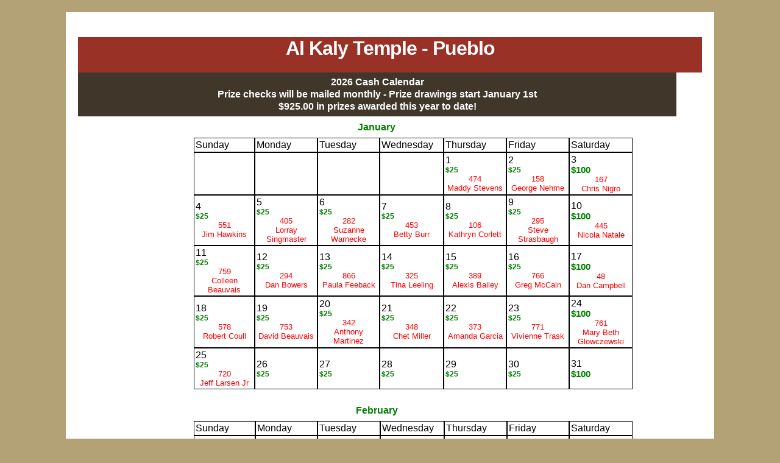

--- FILE ---
content_type: text/html; charset=utf-8
request_url: http://alkalyshrine.org/raffle_calendar/
body_size: 55529
content:


    <!DOCTYPE html
        PUBLIC "-//W3C//DTD XHTML 1.0 Transitional//EN" "http://www.w3.org/TR/xhtml1/DTD/xhtml1-transitional.dtd">
    <html xmlns="http://www.w3.org/1999/xhtml">

    <head><title>
	Al Kaly 2026 Cash Calendar
</title><link href="calendar.css" rel="stylesheet" type="text/css" /><link href="../style2.css" rel="stylesheet" type="text/css" /></head>

    <body>
        <form method="post" action="./" id="form1">
<div class="aspNetHidden">
<input type="hidden" name="__VIEWSTATE" id="__VIEWSTATE" value="/wEPDwUKLTQ1NTc4MTI4MmRkgNODlEKEkExavvyNAlZk82uwYWx6jqftU2+YIhur078=" />
</div>

<div class="aspNetHidden">

	<input type="hidden" name="__VIEWSTATEGENERATOR" id="__VIEWSTATEGENERATOR" value="B311BBEB" />
</div>
            <div id="container" class="clearfix">
                <div id="header_top">
                    <h1>
                        <a title="" href="http://alkalyshrine.org">Al Kaly Temple - Pueblo</a>
                    </h1>
                </div>
                <div
                    style="color: #ffffff; width: 970px; background: #40362a; font-weight: bold; padding: 6px; line-height: 20px;">
                    <div id="calendarHeader">2026 Cash Calendar</div>
                    <div>
                        Prize checks will be mailed monthly - Prize drawings start January 1st</div>
                    <div id="thanks">$925.00 in prizes awarded this year to date!</div>
                </div>
                <div style="padding: 5px; width: 970px; background-color: White;">
                    <div id="cal">
                    
<table cellpadding="4" cellspacing="0" align="center">
    <tr>
        <th id="ctl04_monthName">
        <span>January</span></th>

    </tr>
    <tr>
        <td valign="top" align="center">
            <table cellpadding="2" cellspacing="0" border="0" class="cal">
                <tr>
                    <td>
                        Sunday
                    </td>
                    <td>
                        Monday
                    </td>
                    <td>
                        Tuesday
                    </td>
                    <td>
                        Wednesday
                    </td>
                    <td>
                        Thursday
                    </td>
                    <td>
                        Friday
                    </td>
                    <td>
                        Saturday
                    </td>
                </tr>
                <tr>
                    <td>
                        &nbsp;
                    </td>
                    <td>
                        &nbsp;
                    </td>
                    <td>
                        &nbsp;
                    </td>
                    <td>
                        &nbsp;
                    </td>
                    <td id="ctl04_day1"><div>1</div><div class='pr'>$25</div><div class='win'>474</div><div class='win'>Maddy Stevens</div></td>

                    <td id="ctl04_day2"><div>2</div><div class='pr'>$25</div><div class='win'>158</div><div class='win'>George Nehme</div></td>

                    <td id="ctl04_day3"><div>3</div><div class='pr_big'>$100</div><div class='win'>167</div><div class='win'>Chris Nigro</div></td>

                </tr>
                <tr>
                    <td id="ctl04_day4"><div>4</div><div class='pr'>$25</div><div class='win'>551</div><div class='win'>Jim Hawkins</div></td>

                    <td id="ctl04_day5"><div>5</div><div class='pr'>$25</div><div class='win'>405</div><div class='win'>Lorray Singmaster</div></td>

                    <td id="ctl04_day6"><div>6</div><div class='pr'>$25</div><div class='win'>282</div><div class='win'>Suzanne Warnecke</div></td>

                    <td id="ctl04_day7"><div>7</div><div class='pr'>$25</div><div class='win'>453</div><div class='win'>Betty Burr</div></td>

                    <td id="ctl04_day8"><div>8</div><div class='pr'>$25</div><div class='win'>106</div><div class='win'>Kathryn Corlett</div></td>

                    <td id="ctl04_day9"><div>9</div><div class='pr'>$25</div><div class='win'>295</div><div class='win'>Steve Strasbaugh</div></td>

                    <td id="ctl04_day10"><div>10</div><div class='pr_big'>$100</div><div class='win'>445</div><div class='win'>Nicola Natale</div></td>

                </tr>
                <tr>
                    <td id="ctl04_day11"><div>11</div><div class='pr'>$25</div><div class='win'>759</div><div class='win'>Colleen Beauvais</div></td>

                    <td id="ctl04_day12"><div>12</div><div class='pr'>$25</div><div class='win'>294</div><div class='win'>Dan Bowers</div></td>

                    <td id="ctl04_day13"><div>13</div><div class='pr'>$25</div><div class='win'>866</div><div class='win'>Paula Feeback</div></td>

                    <td id="ctl04_day14"><div>14</div><div class='pr'>$25</div><div class='win'>325</div><div class='win'>Tina Leeling</div></td>

                    <td id="ctl04_day15"><div>15</div><div class='pr'>$25</div><div class='win'>389</div><div class='win'>Alexis Bailey</div></td>

                    <td id="ctl04_day16"><div>16</div><div class='pr'>$25</div><div class='win'>766</div><div class='win'>Greg McCain</div></td>

                    <td id="ctl04_day17"><div>17</div><div class='pr_big'>$100</div><div class='win'>48</div><div class='win'>Dan Campbell</div></td>

                </tr>
                <tr>
                    <td id="ctl04_day18"><div>18</div><div class='pr'>$25</div><div class='win'>578</div><div class='win'>Robert Coull</div></td>

                    <td id="ctl04_day19"><div>19</div><div class='pr'>$25</div><div class='win'>753</div><div class='win'>David Beauvais</div></td>

                    <td id="ctl04_day20"><div>20</div><div class='pr'>$25</div><div class='win'>342</div><div class='win'>Anthony Martinez</div></td>

                    <td id="ctl04_day21"><div>21</div><div class='pr'>$25</div><div class='win'>348</div><div class='win'>Chet Miller</div></td>

                    <td id="ctl04_day22"><div>22</div><div class='pr'>$25</div><div class='win'>373</div><div class='win'>Amanda Garcia</div></td>

                    <td id="ctl04_day23"><div>23</div><div class='pr'>$25</div><div class='win'>771</div><div class='win'>Vivienne Trask</div></td>

                    <td id="ctl04_day24"><div>24</div><div class='pr_big'>$100</div><div class='win'>761</div><div class='win'>Mary Beth Glowczewski</div></td>

                </tr>
                <tr>
                    <td id="ctl04_day25"><div>25</div><div class='pr'>$25</div><div class='win'>720</div><div class='win'>Jeff Larsen Jr</div></td>

                    <td id="ctl04_day26"><div>26</div><div class='pr'>$25</div></td>

                    <td id="ctl04_day27"><div>27</div><div class='pr'>$25</div></td>

                    <td id="ctl04_day28"><div>28</div><div class='pr'>$25</div></td>

                    <td id="ctl04_day29"><div>29</div><div class='pr'>$25</div></td>

                    <td id="ctl04_day30"><div>30</div><div class='pr'>$25</div></td>

                    <td id="ctl04_day31"><div>31</div><div class='pr_big'>$100</div></td>

                </tr>
            </table>
        </td>
    </tr>
</table>
<br />

<table cellpadding="4" cellspacing="0" align="center">
    <tr>
        <th id="ctl05_monthName">
        <span>February</span></th>

    </tr>
    <tr>
        <td valign="top" align="center">
            <table cellpadding="2" cellspacing="0" border="0" class="cal">
                <tr>
                    <td>
                        Sunday
                    </td>
                    <td>
                        Monday
                    </td>
                    <td>
                        Tuesday
                    </td>
                    <td>
                        Wednesday
                    </td>
                    <td>
                        Thursday
                    </td>
                    <td>
                        Friday
                    </td>
                    <td>
                        Saturday
                    </td>
                </tr>
                <tr>
                    <td id="ctl05_day1"><div>1</div><div class='pr'>$25</div></td>

                    <td id="ctl05_day2"><div>2</div><div class='pr'>$25</div></td>

                    <td id="ctl05_day3"><div>3</div><div class='pr'>$25</div></td>

                    <td id="ctl05_day4"><div>4</div><div class='pr'>$25</div></td>

                    <td id="ctl05_day5"><div>5</div><div class='pr'>$25</div></td>

                    <td id="ctl05_day6"><div>6</div><div class='pr'>$25</div></td>

                    <td id="ctl05_day7"><div>7</div><div class='pr_big'>$100</div></td>

                </tr>
                <tr>
                    <td id="ctl05_day8"><div>8</div><div class='pr'>$25</div></td>

                    <td id="ctl05_day9"><div>9</div><div class='pr'>$25</div></td>

                    <td id="ctl05_day10"><div>10</div><div class='pr'>$25</div></td>

                    <td id="ctl05_day11"><div>11</div><div class='pr'>$25</div></td>

                    <td id="ctl05_day12"><div>12</div><div class='pr'>$25</div></td>

                    <td id="ctl05_day13"><div>13</div><div class='pr'>$25</div></td>

                    <td id="ctl05_day14"><div>14</div><div class='pr_big'>$100</div></td>

                </tr>
                <tr>
                    <td id="ctl05_day15"><div>15</div><div class='pr'>$25</div></td>

                    <td id="ctl05_day16"><div>16</div><div class='pr'>$25</div></td>

                    <td id="ctl05_day17"><div>17</div><div class='pr'>$25</div></td>

                    <td id="ctl05_day18"><div>18</div><div class='pr'>$25</div></td>

                    <td id="ctl05_day19"><div>19</div><div class='pr'>$25</div></td>

                    <td id="ctl05_day20"><div>20</div><div class='pr'>$25</div></td>

                    <td id="ctl05_day21"><div>21</div><div class='pr_big'>$100</div></td>

                </tr>
                <tr>
                    <td id="ctl05_day22"><div>22</div><div class='pr'>$25</div></td>

                    <td id="ctl05_day23"><div>23</div><div class='pr'>$25</div></td>

                    <td id="ctl05_day24"><div>24</div><div class='pr'>$25</div></td>

                    <td id="ctl05_day25"><div>25</div><div class='pr'>$25</div></td>

                    <td id="ctl05_day26"><div>26</div><div class='pr'>$25</div></td>

                    <td id="ctl05_day27"><div>27</div><div class='pr'>$25</div></td>

                    <td id="ctl05_day28"><div>28</div><div class='pr_big'>$100</div></td>

                </tr>
                <tr>
                    <td id="ctl05_day29"></td>

                    <td id="ctl05_day30"></td>

                    <td id="ctl05_day31"></td>

                    <td>
                        &nbsp;
                    </td>
                    <td>
                        &nbsp;
                    </td>
                    <td>
                        &nbsp;
                    </td>
                    <td>
                        &nbsp;
                    </td>
                </tr>
            </table>
        </td>
    </tr>
</table>
<br />

<table cellpadding="4" cellspacing="0" align="center">
    <tr>
        <th id="ctl06_monthName">
        <span>March</span></th>

    </tr>
    <tr>
        <td valign="top" align="center">
            <table cellpadding="2" cellspacing="0" border="0" class="cal">
                <tr>
                    <td>
                        Sunday
                    </td>
                    <td>
                        Monday
                    </td>
                    <td>
                        Tuesday
                    </td>
                    <td>
                        Wednesday
                    </td>
                    <td>
                        Thursday
                    </td>
                    <td>
                        Friday
                    </td>
                    <td>
                        Saturday
                    </td>
                </tr>
                <tr>
                    <td id="ctl06_day1"><div>1</div><div class='pr'>$25</div></td>

                    <td id="ctl06_day2"><div>2</div><div class='pr'>$25</div></td>

                    <td id="ctl06_day3"><div>3</div><div class='pr'>$25</div></td>

                    <td id="ctl06_day4"><div>4</div><div class='pr'>$25</div></td>

                    <td id="ctl06_day5"><div>5</div><div class='pr'>$25</div></td>

                    <td id="ctl06_day6"><div>6</div><div class='pr'>$25</div></td>

                    <td id="ctl06_day7"><div>7</div><div class='pr_big'>$100</div></td>

                </tr>
                <tr>
                    <td id="ctl06_day8"><div>8</div><div class='pr'>$25</div></td>

                    <td id="ctl06_day9"><div>9</div><div class='pr'>$25</div></td>

                    <td id="ctl06_day10"><div>10</div><div class='pr'>$25</div></td>

                    <td id="ctl06_day11"><div>11</div><div class='pr'>$25</div></td>

                    <td id="ctl06_day12"><div>12</div><div class='pr'>$25</div></td>

                    <td id="ctl06_day13"><div>13</div><div class='pr'>$25</div></td>

                    <td id="ctl06_day14"><div>14</div><div class='pr_big'>$100</div></td>

                </tr>
                <tr>
                    <td id="ctl06_day15"><div>15</div><div class='pr'>$25</div></td>

                    <td id="ctl06_day16"><div>16</div><div class='pr'>$25</div></td>

                    <td id="ctl06_day17"><div>17</div><div class='pr'>$25</div></td>

                    <td id="ctl06_day18"><div>18</div><div class='pr'>$25</div></td>

                    <td id="ctl06_day19"><div>19</div><div class='pr'>$25</div></td>

                    <td id="ctl06_day20"><div>20</div><div class='pr'>$25</div></td>

                    <td id="ctl06_day21"><div>21</div><div class='pr_big'>$100</div></td>

                </tr>
                <tr>
                    <td id="ctl06_day22"><div>22</div><div class='pr'>$25</div></td>

                    <td id="ctl06_day23"><div>23</div><div class='pr'>$25</div></td>

                    <td id="ctl06_day24"><div>24</div><div class='pr'>$25</div></td>

                    <td id="ctl06_day25"><div>25</div><div class='pr'>$25</div></td>

                    <td id="ctl06_day26"><div>26</div><div class='pr'>$25</div></td>

                    <td id="ctl06_day27"><div>27</div><div class='pr'>$25</div></td>

                    <td id="ctl06_day28"><div>28</div><div class='pr_big'>$100</div></td>

                </tr>
                <tr>
                    <td id="ctl06_day29"><div>29</div><div class='pr'>$25</div></td>

                    <td id="ctl06_day30"><div>30</div><div class='pr'>$25</div></td>

                    <td id="ctl06_day31"><div>31</div><div class='pr'>$25</div></td>

                    <td>
                        &nbsp;
                    </td>
                    <td>
                        &nbsp;
                    </td>
                    <td>
                        &nbsp;
                    </td>
                    <td>
                        &nbsp;
                    </td>
                </tr>
            </table>
        </td>
    </tr>
</table>
<br />

<table cellpadding="4" cellspacing="0" align="center">
    <tr>
        <th id="ctl07_monthName">
        <span>April</span></th>

    </tr>
    <tr>
        <td valign="top" align="center">
            <table cellpadding="2" cellspacing="0" border="0" class="cal">
                <tr>
                    <td>
                        Sunday
                    </td>
                    <td>
                        Monday
                    </td>
                    <td>
                        Tuesday
                    </td>
                    <td>
                        Wednesday
                    </td>
                    <td>
                        Thursday
                    </td>
                    <td>
                        Friday
                    </td>
                    <td>
                        Saturday
                    </td>
                </tr>
                <tr>
                    <td>
                        &nbsp;
                    </td>
                    <td>
                        &nbsp;
                    </td>
                    <td>
                        &nbsp;
                    </td>
                    <td id="ctl07_day1"><div>1</div><div class='pr'>$25</div></td>

                    <td id="ctl07_day2"><div>2</div><div class='pr'>$25</div></td>

                    <td id="ctl07_day3"><div>3</div><div class='pr'>$25</div></td>

                    <td id="ctl07_day4"><div>4</div><div class='pr_big'>$100</div></td>

                </tr>
                <tr>
                    <td id="ctl07_day5"><div>5</div><div class='pr'>$25</div></td>

                    <td id="ctl07_day6"><div>6</div><div class='pr'>$25</div></td>

                    <td id="ctl07_day7"><div>7</div><div class='pr'>$25</div></td>

                    <td id="ctl07_day8"><div>8</div><div class='pr'>$25</div></td>

                    <td id="ctl07_day9"><div>9</div><div class='pr'>$25</div></td>

                    <td id="ctl07_day10"><div>10</div><div class='pr'>$25</div></td>

                    <td id="ctl07_day11"><div>11</div><div class='pr_big'>$100</div></td>

                </tr>
                <tr>
                    <td id="ctl07_day12"><div>12</div><div class='pr'>$25</div></td>

                    <td id="ctl07_day13"><div>13</div><div class='pr'>$25</div></td>

                    <td id="ctl07_day14"><div>14</div><div class='pr'>$25</div></td>

                    <td id="ctl07_day15"><div>15</div><div class='pr'>$25</div></td>

                    <td id="ctl07_day16"><div>16</div><div class='pr'>$25</div></td>

                    <td id="ctl07_day17"><div>17</div><div class='pr'>$25</div></td>

                    <td id="ctl07_day18"><div>18</div><div class='pr_big'>$100</div></td>

                </tr>
                <tr>
                    <td id="ctl07_day19"><div>19</div><div class='pr'>$25</div></td>

                    <td id="ctl07_day20"><div>20</div><div class='pr'>$25</div></td>

                    <td id="ctl07_day21"><div>21</div><div class='pr'>$25</div></td>

                    <td id="ctl07_day22"><div>22</div><div class='pr'>$25</div></td>

                    <td id="ctl07_day23"><div>23</div><div class='pr'>$25</div></td>

                    <td id="ctl07_day24"><div>24</div><div class='pr'>$25</div></td>

                    <td id="ctl07_day25"><div>25</div><div class='pr_big'>$100</div></td>

                </tr>
                <tr>
                    <td id="ctl07_day26"><div>26</div><div class='pr'>$25</div></td>

                    <td id="ctl07_day27"><div>27</div><div class='pr'>$25</div></td>

                    <td id="ctl07_day28"><div>28</div><div class='pr'>$25</div></td>

                    <td id="ctl07_day29"><div>29</div><div class='pr'>$25</div></td>

                    <td id="ctl07_day30"><div>30</div><div class='pr'>$25</div></td>

                    <td id="ctl07_day31"></td>

                    <td>
                        &nbsp;
                    </td>
                </tr>
            </table>
        </td>
    </tr>
</table>
<br />

<table cellpadding="4" cellspacing="0" align="center">
    <tr>
        <th id="ctl08_monthName">
        <span>May</span></th>

    </tr>
    <tr>
        <td valign="top" align="center">
            <table cellpadding="2" cellspacing="0" border="0" class="cal">
                <tr>
                    <td>
                        Sunday
                    </td>
                    <td>
                        Monday
                    </td>
                    <td>
                        Tuesday
                    </td>
                    <td>
                        Wednesday
                    </td>
                    <td>
                        Thursday
                    </td>
                    <td>
                        Friday
                    </td>
                    <td>
                        Saturday
                    </td>
                </tr>
                <tr>
                    <td>
                        &nbsp;
                    </td>
                    <td>
                        &nbsp;
                    </td>
                    <td>
                        &nbsp;
                    </td>
                    <td>
                        &nbsp;
                    </td>
                    <td>
                        &nbsp;
                    </td>
                    <td id="ctl08_day1"><div>1</div><div class='pr'>$25</div></td>

                    <td id="ctl08_day2"><div>2</div><div class='pr_big'>$100</div></td>

                </tr>
                <tr>
                    <td id="ctl08_day3"><div>3</div><div class='pr'>$25</div></td>

                    <td id="ctl08_day4"><div>4</div><div class='pr'>$25</div></td>

                    <td id="ctl08_day5"><div>5</div><div class='pr'>$25</div></td>

                    <td id="ctl08_day6"><div>6</div><div class='pr'>$25</div></td>

                    <td id="ctl08_day7"><div>7</div><div class='pr'>$25</div></td>

                    <td id="ctl08_day8"><div>8</div><div class='pr'>$25</div></td>

                    <td id="ctl08_day9"><div>9</div><div class='pr_big'>$100</div></td>

                </tr>
                <tr>
                    <td id="ctl08_day10"><div>10</div><div class='pr'>$25</div></td>

                    <td id="ctl08_day11"><div>11</div><div class='pr'>$25</div></td>

                    <td id="ctl08_day12"><div>12</div><div class='pr'>$25</div></td>

                    <td id="ctl08_day13"><div>13</div><div class='pr'>$25</div></td>

                    <td id="ctl08_day14"><div>14</div><div class='pr'>$25</div></td>

                    <td id="ctl08_day15"><div>15</div><div class='pr'>$25</div></td>

                    <td id="ctl08_day16"><div>16</div><div class='pr_big'>$100</div></td>

                </tr>
                <tr>
                    <td id="ctl08_day17"><div>17</div><div class='pr'>$25</div></td>

                    <td id="ctl08_day18"><div>18</div><div class='pr'>$25</div></td>

                    <td id="ctl08_day19"><div>19</div><div class='pr'>$25</div></td>

                    <td id="ctl08_day20"><div>20</div><div class='pr'>$25</div></td>

                    <td id="ctl08_day21"><div>21</div><div class='pr'>$25</div></td>

                    <td id="ctl08_day22"><div>22</div><div class='pr'>$25</div></td>

                    <td id="ctl08_day23"><div>23</div><div class='pr_big'>$100</div></td>

                </tr>
                <tr>
                    <td id="ctl08_day24"><div>24</div><div class='pr'>$25</div></td>

                    <td id="ctl08_day25"><div>25</div><div class='pr'>$25</div></td>

                    <td id="ctl08_day26"><div>26</div><div class='pr'>$25</div></td>

                    <td id="ctl08_day27"><div>27</div><div class='pr'>$25</div></td>

                    <td id="ctl08_day28"><div>28</div><div class='pr'>$25</div></td>

                    <td id="ctl08_day29"><div>29</div><div class='pr'>$25</div></td>

                    <td id="ctl08_day30"><div>30</div><div class='pr_big'>$100</div></td>

                </tr>
                <tr id="ctl08_weekSix">
	<td id="ctl08_day31"><div>31</div><div class='pr'>$25</div></td>
	<td>
                        &nbsp;
                    </td>
	<td>
                        &nbsp;
                    </td>
	<td>
                        &nbsp;
                    </td>
	<td>
                        &nbsp;
                    </td>
	<td>
                        &nbsp;
                    </td>
	<td>
                        &nbsp;
                    </td>
</tr>

            </table>
        </td>
    </tr>
</table>
<br />

<table cellpadding="4" cellspacing="0" align="center">
    <tr>
        <th id="ctl09_monthName">
        <span>June</span></th>

    </tr>
    <tr>
        <td valign="top" align="center">
            <table cellpadding="2" cellspacing="0" border="0" class="cal">
                <tr>
                    <td>
                        Sunday
                    </td>
                    <td>
                        Monday
                    </td>
                    <td>
                        Tuesday
                    </td>
                    <td>
                        Wednesday
                    </td>
                    <td>
                        Thursday
                    </td>
                    <td>
                        Friday
                    </td>
                    <td>
                        Saturday
                    </td>
                </tr>
                <tr>
                    <td>
                        &nbsp;
                    </td>
                    <td id="ctl09_day1"><div>1</div><div class='pr'>$25</div></td>

                    <td id="ctl09_day2"><div>2</div><div class='pr'>$25</div></td>

                    <td id="ctl09_day3"><div>3</div><div class='pr'>$25</div></td>

                    <td id="ctl09_day4"><div>4</div><div class='pr'>$25</div></td>

                    <td id="ctl09_day5"><div>5</div><div class='pr'>$25</div></td>

                    <td id="ctl09_day6"><div>6</div><div class='pr_big'>$100</div></td>

                </tr>
                <tr>
                    <td id="ctl09_day7"><div>7</div><div class='pr'>$25</div></td>

                    <td id="ctl09_day8"><div>8</div><div class='pr'>$25</div></td>

                    <td id="ctl09_day9"><div>9</div><div class='pr'>$25</div></td>

                    <td id="ctl09_day10"><div>10</div><div class='pr'>$25</div></td>

                    <td id="ctl09_day11"><div>11</div><div class='pr'>$25</div></td>

                    <td id="ctl09_day12"><div>12</div><div class='pr'>$25</div></td>

                    <td id="ctl09_day13"><div>13</div><div class='pr_big'>$100</div></td>

                </tr>
                <tr>
                    <td id="ctl09_day14"><div>14</div><div class='pr'>$25</div></td>

                    <td id="ctl09_day15"><div>15</div><div class='pr'>$25</div></td>

                    <td id="ctl09_day16"><div>16</div><div class='pr'>$25</div></td>

                    <td id="ctl09_day17"><div>17</div><div class='pr'>$25</div></td>

                    <td id="ctl09_day18"><div>18</div><div class='pr'>$25</div></td>

                    <td id="ctl09_day19"><div>19</div><div class='pr'>$25</div></td>

                    <td id="ctl09_day20"><div>20</div><div class='pr_big'>$100</div></td>

                </tr>
                <tr>
                    <td id="ctl09_day21"><div>21</div><div class='pr'>$25</div></td>

                    <td id="ctl09_day22"><div>22</div><div class='pr'>$25</div></td>

                    <td id="ctl09_day23"><div>23</div><div class='pr'>$25</div></td>

                    <td id="ctl09_day24"><div>24</div><div class='pr'>$25</div></td>

                    <td id="ctl09_day25"><div>25</div><div class='pr'>$25</div></td>

                    <td id="ctl09_day26"><div>26</div><div class='pr'>$25</div></td>

                    <td id="ctl09_day27"><div>27</div><div class='pr_big'>$100</div></td>

                </tr>
                <tr>
                    <td id="ctl09_day28"><div>28</div><div class='pr'>$25</div></td>

                    <td id="ctl09_day29"><div>29</div><div class='pr'>$25</div></td>

                    <td id="ctl09_day30"><div>30</div><div class='pr'>$25</div></td>

                    <td id="ctl09_day31"></td>

                    <td>
                        &nbsp;
                    </td>
                    <td>
                        &nbsp;
                    </td>
                    <td>
                        &nbsp;
                    </td>
                </tr>
            </table>
        </td>
    </tr>
</table>
<br />

<table cellpadding="4" cellspacing="0" align="center">
    <tr>
        <th id="ctl10_monthName">
        <span>July</span></th>

    </tr>
    <tr>
        <td valign="top" align="center">
            <table cellpadding="2" cellspacing="0" border="0" class="cal">
                <tr>
                    <td>
                        Sunday
                    </td>
                    <td>
                        Monday
                    </td>
                    <td>
                        Tuesday
                    </td>
                    <td>
                        Wednesday
                    </td>
                    <td>
                        Thursday
                    </td>
                    <td>
                        Friday
                    </td>
                    <td>
                        Saturday
                    </td>
                </tr>
                <tr>
                    <td>
                        &nbsp;
                    </td>
                    <td>
                        &nbsp;
                    </td>
                    <td>
                        &nbsp;
                    </td>
                    <td id="ctl10_day1"><div>1</div><div class='pr'>$25</div></td>

                    <td id="ctl10_day2"><div>2</div><div class='pr'>$25</div></td>

                    <td id="ctl10_day3"><div>3</div><div class='pr'>$25</div></td>

                    <td id="ctl10_day4"><div>4</div><div class='pr_big'>$100</div></td>

                </tr>
                <tr>
                    <td id="ctl10_day5"><div>5</div><div class='pr'>$25</div></td>

                    <td id="ctl10_day6"><div>6</div><div class='pr'>$25</div></td>

                    <td id="ctl10_day7"><div>7</div><div class='pr'>$25</div></td>

                    <td id="ctl10_day8"><div>8</div><div class='pr'>$25</div></td>

                    <td id="ctl10_day9"><div>9</div><div class='pr'>$25</div></td>

                    <td id="ctl10_day10"><div>10</div><div class='pr'>$25</div></td>

                    <td id="ctl10_day11"><div>11</div><div class='pr_big'>$100</div></td>

                </tr>
                <tr>
                    <td id="ctl10_day12"><div>12</div><div class='pr'>$25</div></td>

                    <td id="ctl10_day13"><div>13</div><div class='pr'>$25</div></td>

                    <td id="ctl10_day14"><div>14</div><div class='pr'>$25</div></td>

                    <td id="ctl10_day15"><div>15</div><div class='pr'>$25</div></td>

                    <td id="ctl10_day16"><div>16</div><div class='pr'>$25</div></td>

                    <td id="ctl10_day17"><div>17</div><div class='pr'>$25</div></td>

                    <td id="ctl10_day18"><div>18</div><div class='pr_big'>$100</div></td>

                </tr>
                <tr>
                    <td id="ctl10_day19"><div>19</div><div class='pr'>$25</div></td>

                    <td id="ctl10_day20"><div>20</div><div class='pr'>$25</div></td>

                    <td id="ctl10_day21"><div>21</div><div class='pr'>$25</div></td>

                    <td id="ctl10_day22"><div>22</div><div class='pr'>$25</div></td>

                    <td id="ctl10_day23"><div>23</div><div class='pr'>$25</div></td>

                    <td id="ctl10_day24"><div>24</div><div class='pr'>$25</div></td>

                    <td id="ctl10_day25"><div>25</div><div class='pr_big'>$100</div></td>

                </tr>
                <tr>
                    <td id="ctl10_day26"><div>26</div><div class='pr'>$25</div></td>

                    <td id="ctl10_day27"><div>27</div><div class='pr'>$25</div></td>

                    <td id="ctl10_day28"><div>28</div><div class='pr'>$25</div></td>

                    <td id="ctl10_day29"><div>29</div><div class='pr'>$25</div></td>

                    <td id="ctl10_day30"><div>30</div><div class='pr'>$25</div></td>

                    <td id="ctl10_day31"><div>31</div><div class='pr'>$25</div></td>

                    <td>
                        &nbsp;
                    </td>
                </tr>
            </table>
        </td>
    </tr>
</table>
<br />

<table cellpadding="4" cellspacing="0" align="center">
    <tr>
        <th id="ctl11_monthName">
        <span>August</span></th>

    </tr>
    <tr>
        <td valign="top" align="center">
            <table cellpadding="2" cellspacing="0" border="0" class="cal">
                <tr>
                    <td>
                        Sunday
                    </td>
                    <td>
                        Monday
                    </td>
                    <td>
                        Tuesday
                    </td>
                    <td>
                        Wednesday
                    </td>
                    <td>
                        Thursday
                    </td>
                    <td>
                        Friday
                    </td>
                    <td>
                        Saturday
                    </td>
                </tr>
                <tr>
                    <td>
                        &nbsp;
                    </td>
                    <td>
                        &nbsp;
                    </td>
                    <td>
                        &nbsp;
                    </td>
                    <td>
                        &nbsp;
                    </td>
                    <td>
                        &nbsp;
                    </td>
                    <td>
                        &nbsp;
                    </td>
                    <td id="ctl11_day1"><div>1</div><div class='pr_big'>$100</div></td>

                </tr>
                <tr>
                    <td id="ctl11_day2"><div>2</div><div class='pr'>$25</div></td>

                    <td id="ctl11_day3"><div>3</div><div class='pr'>$25</div></td>

                    <td id="ctl11_day4"><div>4</div><div class='pr'>$25</div></td>

                    <td id="ctl11_day5"><div>5</div><div class='pr'>$25</div></td>

                    <td id="ctl11_day6"><div>6</div><div class='pr'>$25</div></td>

                    <td id="ctl11_day7"><div>7</div><div class='pr'>$25</div></td>

                    <td id="ctl11_day8"><div>8</div><div class='pr_big'>$100</div></td>

                </tr>
                <tr>
                    <td id="ctl11_day9"><div>9</div><div class='pr'>$25</div></td>

                    <td id="ctl11_day10"><div>10</div><div class='pr'>$25</div></td>

                    <td id="ctl11_day11"><div>11</div><div class='pr'>$25</div></td>

                    <td id="ctl11_day12"><div>12</div><div class='pr'>$25</div></td>

                    <td id="ctl11_day13"><div>13</div><div class='pr'>$25</div></td>

                    <td id="ctl11_day14"><div>14</div><div class='pr'>$25</div></td>

                    <td id="ctl11_day15"><div>15</div><div class='pr_big'>$100</div></td>

                </tr>
                <tr>
                    <td id="ctl11_day16"><div>16</div><div class='pr'>$25</div></td>

                    <td id="ctl11_day17"><div>17</div><div class='pr'>$25</div></td>

                    <td id="ctl11_day18"><div>18</div><div class='pr'>$25</div></td>

                    <td id="ctl11_day19"><div>19</div><div class='pr'>$25</div></td>

                    <td id="ctl11_day20"><div>20</div><div class='pr'>$25</div></td>

                    <td id="ctl11_day21"><div>21</div><div class='pr'>$25</div></td>

                    <td id="ctl11_day22"><div>22</div><div class='pr_big'>$100</div></td>

                </tr>
                <tr>
                    <td id="ctl11_day23"><div>23</div><div class='pr'>$25</div></td>

                    <td id="ctl11_day24"><div>24</div><div class='pr'>$25</div></td>

                    <td id="ctl11_day25"><div>25</div><div class='pr'>$25</div></td>

                    <td id="ctl11_day26"><div>26</div><div class='pr'>$25</div></td>

                    <td id="ctl11_day27"><div>27</div><div class='pr'>$25</div></td>

                    <td id="ctl11_day28"><div>28</div><div class='pr'>$25</div></td>

                    <td id="ctl11_day29"><div>29</div><div class='pr_big'>$100</div></td>

                </tr>
                <tr id="ctl11_weekSix">
	<td id="ctl11_day30"><div>30</div><div class='pr'>$25</div></td>
	<td id="ctl11_day31"><div>31</div><div class='pr'>$25</div></td>
	<td>
                        &nbsp;
                    </td>
	<td>
                        &nbsp;
                    </td>
	<td>
                        &nbsp;
                    </td>
	<td>
                        &nbsp;
                    </td>
	<td>
                        &nbsp;
                    </td>
</tr>

            </table>
        </td>
    </tr>
</table>
<br />

<table cellpadding="4" cellspacing="0" align="center">
    <tr>
        <th id="ctl12_monthName">
        <span>September</span></th>

    </tr>
    <tr>
        <td valign="top" align="center">
            <table cellpadding="2" cellspacing="0" border="0" class="cal">
                <tr>
                    <td>
                        Sunday
                    </td>
                    <td>
                        Monday
                    </td>
                    <td>
                        Tuesday
                    </td>
                    <td>
                        Wednesday
                    </td>
                    <td>
                        Thursday
                    </td>
                    <td>
                        Friday
                    </td>
                    <td>
                        Saturday
                    </td>
                </tr>
                <tr>
                    <td>
                        &nbsp;
                    </td>
                    <td>
                        &nbsp;
                    </td>
                    <td id="ctl12_day1"><div>1</div><div class='pr'>$25</div></td>

                    <td id="ctl12_day2"><div>2</div><div class='pr'>$25</div></td>

                    <td id="ctl12_day3"><div>3</div><div class='pr'>$25</div></td>

                    <td id="ctl12_day4"><div>4</div><div class='pr'>$25</div></td>

                    <td id="ctl12_day5"><div>5</div><div class='pr_big'>$100</div></td>

                </tr>
                <tr>
                    <td id="ctl12_day6"><div>6</div><div class='pr'>$25</div></td>

                    <td id="ctl12_day7"><div>7</div><div class='pr'>$25</div></td>

                    <td id="ctl12_day8"><div>8</div><div class='pr'>$25</div></td>

                    <td id="ctl12_day9"><div>9</div><div class='pr'>$25</div></td>

                    <td id="ctl12_day10"><div>10</div><div class='pr'>$25</div></td>

                    <td id="ctl12_day11"><div>11</div><div class='pr'>$25</div></td>

                    <td id="ctl12_day12"><div>12</div><div class='pr_big'>$100</div></td>

                </tr>
                <tr>
                    <td id="ctl12_day13"><div>13</div><div class='pr'>$25</div></td>

                    <td id="ctl12_day14"><div>14</div><div class='pr'>$25</div></td>

                    <td id="ctl12_day15"><div>15</div><div class='pr'>$25</div></td>

                    <td id="ctl12_day16"><div>16</div><div class='pr'>$25</div></td>

                    <td id="ctl12_day17"><div>17</div><div class='pr'>$25</div></td>

                    <td id="ctl12_day18"><div>18</div><div class='pr'>$25</div></td>

                    <td id="ctl12_day19"><div>19</div><div class='pr_big'>$100</div></td>

                </tr>
                <tr>
                    <td id="ctl12_day20"><div>20</div><div class='pr'>$25</div></td>

                    <td id="ctl12_day21"><div>21</div><div class='pr'>$25</div></td>

                    <td id="ctl12_day22"><div>22</div><div class='pr'>$25</div></td>

                    <td id="ctl12_day23"><div>23</div><div class='pr'>$25</div></td>

                    <td id="ctl12_day24"><div>24</div><div class='pr'>$25</div></td>

                    <td id="ctl12_day25"><div>25</div><div class='pr'>$25</div></td>

                    <td id="ctl12_day26"><div>26</div><div class='pr_big'>$100</div></td>

                </tr>
                <tr>
                    <td id="ctl12_day27"><div>27</div><div class='pr'>$25</div></td>

                    <td id="ctl12_day28"><div>28</div><div class='pr'>$25</div></td>

                    <td id="ctl12_day29"><div>29</div><div class='pr'>$25</div></td>

                    <td id="ctl12_day30"><div>30</div><div class='pr'>$25</div></td>

                    <td id="ctl12_day31"></td>

                    <td>
                        &nbsp;
                    </td>
                    <td>
                        &nbsp;
                    </td>
                </tr>
            </table>
        </td>
    </tr>
</table>
<br />

<table cellpadding="4" cellspacing="0" align="center">
    <tr>
        <th id="ctl13_monthName">
        <span>October</span></th>

    </tr>
    <tr>
        <td valign="top" align="center">
            <table cellpadding="2" cellspacing="0" border="0" class="cal">
                <tr>
                    <td>
                        Sunday
                    </td>
                    <td>
                        Monday
                    </td>
                    <td>
                        Tuesday
                    </td>
                    <td>
                        Wednesday
                    </td>
                    <td>
                        Thursday
                    </td>
                    <td>
                        Friday
                    </td>
                    <td>
                        Saturday
                    </td>
                </tr>
                <tr>
                    <td>
                        &nbsp;
                    </td>
                    <td>
                        &nbsp;
                    </td>
                    <td>
                        &nbsp;
                    </td>
                    <td>
                        &nbsp;
                    </td>
                    <td id="ctl13_day1"><div>1</div><div class='pr'>$25</div></td>

                    <td id="ctl13_day2"><div>2</div><div class='pr'>$25</div></td>

                    <td id="ctl13_day3"><div>3</div><div class='pr_big'>$100</div></td>

                </tr>
                <tr>
                    <td id="ctl13_day4"><div>4</div><div class='pr'>$25</div></td>

                    <td id="ctl13_day5"><div>5</div><div class='pr'>$25</div></td>

                    <td id="ctl13_day6"><div>6</div><div class='pr'>$25</div></td>

                    <td id="ctl13_day7"><div>7</div><div class='pr'>$25</div></td>

                    <td id="ctl13_day8"><div>8</div><div class='pr'>$25</div></td>

                    <td id="ctl13_day9"><div>9</div><div class='pr'>$25</div></td>

                    <td id="ctl13_day10"><div>10</div><div class='pr_big'>$100</div></td>

                </tr>
                <tr>
                    <td id="ctl13_day11"><div>11</div><div class='pr'>$25</div></td>

                    <td id="ctl13_day12"><div>12</div><div class='pr'>$25</div></td>

                    <td id="ctl13_day13"><div>13</div><div class='pr'>$25</div></td>

                    <td id="ctl13_day14"><div>14</div><div class='pr'>$25</div></td>

                    <td id="ctl13_day15"><div>15</div><div class='pr'>$25</div></td>

                    <td id="ctl13_day16"><div>16</div><div class='pr'>$25</div></td>

                    <td id="ctl13_day17"><div>17</div><div class='pr_big'>$100</div></td>

                </tr>
                <tr>
                    <td id="ctl13_day18"><div>18</div><div class='pr'>$25</div></td>

                    <td id="ctl13_day19"><div>19</div><div class='pr'>$25</div></td>

                    <td id="ctl13_day20"><div>20</div><div class='pr'>$25</div></td>

                    <td id="ctl13_day21"><div>21</div><div class='pr'>$25</div></td>

                    <td id="ctl13_day22"><div>22</div><div class='pr'>$25</div></td>

                    <td id="ctl13_day23"><div>23</div><div class='pr'>$25</div></td>

                    <td id="ctl13_day24"><div>24</div><div class='pr_big'>$100</div></td>

                </tr>
                <tr>
                    <td id="ctl13_day25"><div>25</div><div class='pr'>$25</div></td>

                    <td id="ctl13_day26"><div>26</div><div class='pr'>$25</div></td>

                    <td id="ctl13_day27"><div>27</div><div class='pr'>$25</div></td>

                    <td id="ctl13_day28"><div>28</div><div class='pr'>$25</div></td>

                    <td id="ctl13_day29"><div>29</div><div class='pr'>$25</div></td>

                    <td id="ctl13_day30"><div>30</div><div class='pr'>$25</div></td>

                    <td id="ctl13_day31"><div>31</div><div class='pr_big'>$100</div></td>

                </tr>
            </table>
        </td>
    </tr>
</table>
<br />

<table cellpadding="4" cellspacing="0" align="center">
    <tr>
        <th id="ctl14_monthName">
        <span>November</span></th>

    </tr>
    <tr>
        <td valign="top" align="center">
            <table cellpadding="2" cellspacing="0" border="0" class="cal">
                <tr>
                    <td>
                        Sunday
                    </td>
                    <td>
                        Monday
                    </td>
                    <td>
                        Tuesday
                    </td>
                    <td>
                        Wednesday
                    </td>
                    <td>
                        Thursday
                    </td>
                    <td>
                        Friday
                    </td>
                    <td>
                        Saturday
                    </td>
                </tr>
                <tr>
                    <td id="ctl14_day1"><div>1</div><div class='pr'>$25</div></td>

                    <td id="ctl14_day2"><div>2</div><div class='pr'>$25</div></td>

                    <td id="ctl14_day3"><div>3</div><div class='pr'>$25</div></td>

                    <td id="ctl14_day4"><div>4</div><div class='pr'>$25</div></td>

                    <td id="ctl14_day5"><div>5</div><div class='pr'>$25</div></td>

                    <td id="ctl14_day6"><div>6</div><div class='pr'>$25</div></td>

                    <td id="ctl14_day7"><div>7</div><div class='pr_big'>$100</div></td>

                </tr>
                <tr>
                    <td id="ctl14_day8"><div>8</div><div class='pr'>$25</div></td>

                    <td id="ctl14_day9"><div>9</div><div class='pr'>$25</div></td>

                    <td id="ctl14_day10"><div>10</div><div class='pr'>$25</div></td>

                    <td id="ctl14_day11"><div>11</div><div class='pr'>$25</div></td>

                    <td id="ctl14_day12"><div>12</div><div class='pr'>$25</div></td>

                    <td id="ctl14_day13"><div>13</div><div class='pr'>$25</div></td>

                    <td id="ctl14_day14"><div>14</div><div class='pr_big'>$100</div></td>

                </tr>
                <tr>
                    <td id="ctl14_day15"><div>15</div><div class='pr'>$25</div></td>

                    <td id="ctl14_day16"><div>16</div><div class='pr'>$25</div></td>

                    <td id="ctl14_day17"><div>17</div><div class='pr'>$25</div></td>

                    <td id="ctl14_day18"><div>18</div><div class='pr'>$25</div></td>

                    <td id="ctl14_day19"><div>19</div><div class='pr'>$25</div></td>

                    <td id="ctl14_day20"><div>20</div><div class='pr'>$25</div></td>

                    <td id="ctl14_day21"><div>21</div><div class='pr_big'>$100</div></td>

                </tr>
                <tr>
                    <td id="ctl14_day22"><div>22</div><div class='pr'>$25</div></td>

                    <td id="ctl14_day23"><div>23</div><div class='pr'>$25</div></td>

                    <td id="ctl14_day24"><div>24</div><div class='pr'>$25</div></td>

                    <td id="ctl14_day25"><div>25</div><div class='pr'>$25</div></td>

                    <td id="ctl14_day26"><div>26</div><div class='pr'>$25</div></td>

                    <td id="ctl14_day27"><div>27</div><div class='pr'>$25</div></td>

                    <td id="ctl14_day28"><div>28</div><div class='pr_big'>$100</div></td>

                </tr>
                <tr>
                    <td id="ctl14_day29"><div>29</div><div class='pr'>$25</div></td>

                    <td id="ctl14_day30"><div>30</div><div class='pr'>$25</div></td>

                    <td id="ctl14_day31"></td>

                    <td>
                        &nbsp;
                    </td>
                    <td>
                        &nbsp;
                    </td>
                    <td>
                        &nbsp;
                    </td>
                    <td>
                        &nbsp;
                    </td>
                </tr>
            </table>
        </td>
    </tr>
</table>
<br />

<table cellpadding="4" cellspacing="0" align="center">
    <tr>
        <th id="ctl15_monthName">
        <span>December</span></th>

    </tr>
    <tr>
        <td valign="top" align="center">
            <table cellpadding="2" cellspacing="0" border="0" class="cal">
                <tr>
                    <td>
                        Sunday
                    </td>
                    <td>
                        Monday
                    </td>
                    <td>
                        Tuesday
                    </td>
                    <td>
                        Wednesday
                    </td>
                    <td>
                        Thursday
                    </td>
                    <td>
                        Friday
                    </td>
                    <td>
                        Saturday
                    </td>
                </tr>
                <tr>
                    <td>
                        &nbsp;
                    </td>
                    <td>
                        &nbsp;
                    </td>
                    <td id="ctl15_day1"><div>1</div><div class='pr'>$25</div></td>

                    <td id="ctl15_day2"><div>2</div><div class='pr'>$25</div></td>

                    <td id="ctl15_day3"><div>3</div><div class='pr'>$25</div></td>

                    <td id="ctl15_day4"><div>4</div><div class='pr'>$25</div></td>

                    <td id="ctl15_day5"><div>5</div><div class='pr_big'>$100</div></td>

                </tr>
                <tr>
                    <td id="ctl15_day6"><div>6</div><div class='pr'>$25</div></td>

                    <td id="ctl15_day7"><div>7</div><div class='pr'>$25</div></td>

                    <td id="ctl15_day8"><div>8</div><div class='pr'>$25</div></td>

                    <td id="ctl15_day9"><div>9</div><div class='pr'>$25</div></td>

                    <td id="ctl15_day10"><div>10</div><div class='pr'>$25</div></td>

                    <td id="ctl15_day11"><div>11</div><div class='pr'>$25</div></td>

                    <td id="ctl15_day12"><div>12</div><div class='pr_big'>$100</div></td>

                </tr>
                <tr>
                    <td id="ctl15_day13"><div>13</div><div class='pr'>$25</div></td>

                    <td id="ctl15_day14"><div>14</div><div class='pr'>$25</div></td>

                    <td id="ctl15_day15"><div>15</div><div class='pr'>$25</div></td>

                    <td id="ctl15_day16"><div>16</div><div class='pr'>$25</div></td>

                    <td id="ctl15_day17"><div>17</div><div class='pr'>$25</div></td>

                    <td id="ctl15_day18"><div>18</div><div class='pr'>$25</div></td>

                    <td id="ctl15_day19"><div>19</div><div class='pr_big'>$100</div></td>

                </tr>
                <tr>
                    <td id="ctl15_day20"><div>20</div><div class='pr'>$25</div></td>

                    <td id="ctl15_day21"><div>21</div><div class='pr'>$25</div></td>

                    <td id="ctl15_day22"><div>22</div><div class='pr'>$25</div></td>

                    <td id="ctl15_day23"><div>23</div><div class='pr'>$25</div></td>

                    <td id="ctl15_day24"><div>24</div><div class='pr'>$25</div></td>

                    <td id="ctl15_day25"><div>25</div><div class='pr'>$25</div></td>

                    <td id="ctl15_day26"><div>26</div><div class='pr_big'>$100</div></td>

                </tr>
                <tr>
                    <td id="ctl15_day27"><div>27</div><div class='pr'>$25</div></td>

                    <td id="ctl15_day28"><div>28</div><div class='pr'>$25</div></td>

                    <td id="ctl15_day29"><div>29</div><div class='pr'>$25</div></td>

                    <td id="ctl15_day30"><div>30</div><div class='pr'>$25</div></td>

                    <td id="ctl15_day31"><div>31</div><div class='pr'>$25</div></td>

                    <td>
                        &nbsp;
                    </td>
                    <td>
                        &nbsp;
                    </td>
                </tr>
            </table>
        </td>
    </tr>
</table>
<br />
</div>
                </div>
            </div>
        </form>
    </body>

    </html>

--- FILE ---
content_type: text/css
request_url: http://alkalyshrine.org/raffle_calendar/calendar.css
body_size: 655
content:
body { font-family: Arial; background-color: #F4F4F4;}
a { font-size: 9pt; font-weight: bold; }
a:visited { color: Blue; }
table { width: 600px; border: 0px; }
th { font-size: 12pt; color: Green; }
.cal { width: 720px; margin-left: 120px;}
.cal td { border: solid 1px black; width: 100px; }
.dc { text-align: center; }
.pr { font-size: 9pt; font-weight: bold; color: Green; }
.pr_big { font-size: 11pt; font-weight: bold; color: Green; }
.pr_grand { font-size: 12pt; font-weight: bold; color: Green; }
.ca { font-size: 9pt; font-weight: bold; color: Red; }
.win {  font-size: 10pt; color: Red; text-align: center; }


--- FILE ---
content_type: text/css
request_url: http://alkalyshrine.org/style2.css
body_size: 1560
content:
@import url(reset.css);
body{font-family:Arial,Helvetica;margin:20px 0px;padding:0px;text-align:center;background-color:rgb(178,162,118);}
#container{padding-bottom:20px;margin:0px auto;padding-left:20px;width:1024px;padding-right:20px;background: #fff;padding-top:20px;}
#header_top{width:1024px;background: #993127;height:58px;}
#header_top a{text-decoration:none;}
#header_top h1 a{vertical-align: middle; letter-spacing:-1px;color: #fff;font-size:32px;font-weight:bold;}
#menu_top{width:1024px;background: #40362A;height:58px;}
#menu_top ul{list-style-type:none;float:left;}
#menu_top ul li{float:left;}
#menu_top ul li a{padding-bottom:0px;line-height:42px;text-transform:uppercase;padding-left:10px;padding-right:10px;float:left;color: #fff;font-weight:bold;text-decoration:none;padding-top:0px;}
#menu_top ul li a:hover{background:#9F9A94;color:#40362a;}
#menu_top ul li a.active{background:#6F685F;color:#fff;}
#partners ul{float:none;list-style-position:inside;list-style-type:disc;display:block;padding-bottom:10px;}
#partners li{padding-left:20px;}
.picky{background-color:transparent;width:512px;}
.picky td{border:solid 1px black;padding:4px;}
#jumplist{width:1024px;margin:auto;font-size:11px;font-weight:bold;height:24px;padding:4px;}
#jumplist li{display:inline;}
#jumplist li a{text-decoration:none;margin-right:7px;margin-left:7px;padding:5px;color:#FFFFFF;background-color:#993127;border:outset 1px black;-webkit-border-radius:6px;-moz-border-radius:6px;}
#jumplist li a:hover{background-color:#FFFFFF;color:#0000FF;}


--- FILE ---
content_type: text/css
request_url: http://alkalyshrine.org/reset.css
body_size: 20930
content:
਍栀琀洀氀ഀഀ
{਍    洀愀爀最椀渀㨀 　瀀砀㬀ഀഀ
    padding: 0px;਍    漀甀琀氀椀渀攀㨀 　瀀砀㬀ഀഀ
    border: 0px currentColor;਍    昀漀渀琀ⴀ猀椀稀攀㨀 ㄀　　─㬀ഀഀ
    vertical-align: baseline;਍紀ഀഀ
body਍笀ഀഀ
    margin: 0px;਍    瀀愀搀搀椀渀最㨀 　瀀砀㬀ഀഀ
    outline: 0px;਍    戀漀爀搀攀爀㨀 　瀀砀 挀甀爀爀攀渀琀䌀漀氀漀爀㬀ഀഀ
    font-size: 100%;਍    瘀攀爀琀椀挀愀氀ⴀ愀氀椀最渀㨀 戀愀猀攀氀椀渀攀㬀ഀഀ
}਍搀椀瘀ഀഀ
{਍    洀愀爀最椀渀㨀 　瀀砀㬀ഀഀ
    padding: 0px;਍    漀甀琀氀椀渀攀㨀 　瀀砀㬀ഀഀ
    border: 0px currentColor;਍    昀漀渀琀ⴀ猀椀稀攀㨀 ㄀　　─㬀ഀഀ
    vertical-align: baseline;਍紀ഀഀ
span਍笀ഀഀ
    margin: 0px;਍    瀀愀搀搀椀渀最㨀 　瀀砀㬀ഀഀ
    outline: 0px;਍    戀漀爀搀攀爀㨀 　瀀砀 挀甀爀爀攀渀琀䌀漀氀漀爀㬀ഀഀ
    font-size: 100%;਍    瘀攀爀琀椀挀愀氀ⴀ愀氀椀最渀㨀 戀愀猀攀氀椀渀攀㬀ഀഀ
}਍愀瀀瀀氀攀琀ഀഀ
{਍    洀愀爀最椀渀㨀 　瀀砀㬀ഀഀ
    padding: 0px;਍    漀甀琀氀椀渀攀㨀 　瀀砀㬀ഀഀ
    border: 0px currentColor;਍    昀漀渀琀ⴀ猀椀稀攀㨀 ㄀　　─㬀ഀഀ
    vertical-align: baseline;਍紀ഀഀ
object਍笀ഀഀ
    margin: 0px;਍    瀀愀搀搀椀渀最㨀 　瀀砀㬀ഀഀ
    outline: 0px;਍    戀漀爀搀攀爀㨀 　瀀砀 挀甀爀爀攀渀琀䌀漀氀漀爀㬀ഀഀ
    font-size: 100%;਍    瘀攀爀琀椀挀愀氀ⴀ愀氀椀最渀㨀 戀愀猀攀氀椀渀攀㬀ഀഀ
}਍椀昀爀愀洀攀ഀഀ
{਍    洀愀爀最椀渀㨀 　瀀砀㬀ഀഀ
    padding: 0px;਍    漀甀琀氀椀渀攀㨀 　瀀砀㬀ഀഀ
    border: 0px currentColor;਍    昀漀渀琀ⴀ猀椀稀攀㨀 ㄀　　─㬀ഀഀ
    vertical-align: baseline;਍紀ഀഀ
h1਍笀ഀഀ
    margin: 0px;਍    瀀愀搀搀椀渀最㨀 　瀀砀㬀ഀഀ
    outline: 0px;਍    戀漀爀搀攀爀㨀 　瀀砀 挀甀爀爀攀渀琀䌀漀氀漀爀㬀ഀഀ
    font-size: 100%;਍    瘀攀爀琀椀挀愀氀ⴀ愀氀椀最渀㨀 戀愀猀攀氀椀渀攀㬀ഀഀ
}਍栀㈀ഀഀ
{਍    洀愀爀最椀渀㨀 　瀀砀㬀ഀഀ
    padding: 0px;਍    漀甀琀氀椀渀攀㨀 　瀀砀㬀ഀഀ
    border: 0px currentColor;਍    昀漀渀琀ⴀ猀椀稀攀㨀 ㄀　　─㬀ഀഀ
    vertical-align: baseline;਍紀ഀഀ
h3਍笀ഀഀ
    margin: 0px;਍    瀀愀搀搀椀渀最㨀 　瀀砀㬀ഀഀ
    outline: 0px;਍    戀漀爀搀攀爀㨀 　瀀砀 挀甀爀爀攀渀琀䌀漀氀漀爀㬀ഀഀ
    font-size: 100%;਍    瘀攀爀琀椀挀愀氀ⴀ愀氀椀最渀㨀 戀愀猀攀氀椀渀攀㬀ഀഀ
}਍栀㐀ഀഀ
{਍    洀愀爀最椀渀㨀 　瀀砀㬀ഀഀ
    padding: 0px;਍    漀甀琀氀椀渀攀㨀 　瀀砀㬀ഀഀ
    border: 0px currentColor;਍    昀漀渀琀ⴀ猀椀稀攀㨀 ㄀　　─㬀ഀഀ
    vertical-align: baseline;਍紀ഀഀ
h5਍笀ഀഀ
    margin: 0px;਍    瀀愀搀搀椀渀最㨀 　瀀砀㬀ഀഀ
    outline: 0px;਍    戀漀爀搀攀爀㨀 　瀀砀 挀甀爀爀攀渀琀䌀漀氀漀爀㬀ഀഀ
    font-size: 100%;਍    瘀攀爀琀椀挀愀氀ⴀ愀氀椀最渀㨀 戀愀猀攀氀椀渀攀㬀ഀഀ
}਍栀㘀ഀഀ
{਍    洀愀爀最椀渀㨀 　瀀砀㬀ഀഀ
    padding: 0px;਍    漀甀琀氀椀渀攀㨀 　瀀砀㬀ഀഀ
    border: 0px currentColor;਍    昀漀渀琀ⴀ猀椀稀攀㨀 ㄀　　─㬀ഀഀ
    vertical-align: baseline;਍紀ഀഀ
p਍笀ഀഀ
    margin: 0px;਍    瀀愀搀搀椀渀最㨀 　瀀砀㬀ഀഀ
    outline: 0px;਍    戀漀爀搀攀爀㨀 　瀀砀 挀甀爀爀攀渀琀䌀漀氀漀爀㬀ഀഀ
    font-size: 100%;਍    瘀攀爀琀椀挀愀氀ⴀ愀氀椀最渀㨀 戀愀猀攀氀椀渀攀㬀ഀഀ
}਍戀氀漀挀欀焀甀漀琀攀ഀഀ
{਍    洀愀爀最椀渀㨀 　瀀砀㬀ഀഀ
    padding: 0px;਍    漀甀琀氀椀渀攀㨀 　瀀砀㬀ഀഀ
    border: 0px currentColor;਍    昀漀渀琀ⴀ猀椀稀攀㨀 ㄀　　─㬀ഀഀ
    vertical-align: baseline;਍紀ഀഀ
pre਍笀ഀഀ
    margin: 0px;਍    瀀愀搀搀椀渀最㨀 　瀀砀㬀ഀഀ
    outline: 0px;਍    戀漀爀搀攀爀㨀 　瀀砀 挀甀爀爀攀渀琀䌀漀氀漀爀㬀ഀഀ
    font-size: 100%;਍    瘀攀爀琀椀挀愀氀ⴀ愀氀椀最渀㨀 戀愀猀攀氀椀渀攀㬀ഀഀ
}਍愀ഀഀ
{਍    洀愀爀最椀渀㨀 　瀀砀㬀ഀഀ
    padding: 0px;਍    漀甀琀氀椀渀攀㨀 　瀀砀㬀ഀഀ
    border: 0px currentColor;਍    昀漀渀琀ⴀ猀椀稀攀㨀 ㄀　　─㬀ഀഀ
    vertical-align: baseline;਍紀ഀഀ
abbr਍笀ഀഀ
    margin: 0px;਍    瀀愀搀搀椀渀最㨀 　瀀砀㬀ഀഀ
    outline: 0px;਍    戀漀爀搀攀爀㨀 　瀀砀 挀甀爀爀攀渀琀䌀漀氀漀爀㬀ഀഀ
    font-size: 100%;਍    瘀攀爀琀椀挀愀氀ⴀ愀氀椀最渀㨀 戀愀猀攀氀椀渀攀㬀ഀഀ
}਍愀挀爀漀渀礀洀ഀഀ
{਍    洀愀爀最椀渀㨀 　瀀砀㬀ഀഀ
    padding: 0px;਍    漀甀琀氀椀渀攀㨀 　瀀砀㬀ഀഀ
    border: 0px currentColor;਍    昀漀渀琀ⴀ猀椀稀攀㨀 ㄀　　─㬀ഀഀ
    vertical-align: baseline;਍紀ഀഀ
address਍笀ഀഀ
    margin: 0px;਍    瀀愀搀搀椀渀最㨀 　瀀砀㬀ഀഀ
    outline: 0px;਍    戀漀爀搀攀爀㨀 　瀀砀 挀甀爀爀攀渀琀䌀漀氀漀爀㬀ഀഀ
    font-size: 100%;਍    瘀攀爀琀椀挀愀氀ⴀ愀氀椀最渀㨀 戀愀猀攀氀椀渀攀㬀ഀഀ
}਍戀椀最ഀഀ
{਍    洀愀爀最椀渀㨀 　瀀砀㬀ഀഀ
    padding: 0px;਍    漀甀琀氀椀渀攀㨀 　瀀砀㬀ഀഀ
    border: 0px currentColor;਍    昀漀渀琀ⴀ猀椀稀攀㨀 ㄀　　─㬀ഀഀ
    vertical-align: baseline;਍紀ഀഀ
cite਍笀ഀഀ
    margin: 0px;਍    瀀愀搀搀椀渀最㨀 　瀀砀㬀ഀഀ
    outline: 0px;਍    戀漀爀搀攀爀㨀 　瀀砀 挀甀爀爀攀渀琀䌀漀氀漀爀㬀ഀഀ
    font-size: 100%;਍    瘀攀爀琀椀挀愀氀ⴀ愀氀椀最渀㨀 戀愀猀攀氀椀渀攀㬀ഀഀ
}਍挀漀搀攀ഀഀ
{਍    洀愀爀最椀渀㨀 　瀀砀㬀ഀഀ
    padding: 0px;਍    漀甀琀氀椀渀攀㨀 　瀀砀㬀ഀഀ
    border: 0px currentColor;਍    昀漀渀琀ⴀ猀椀稀攀㨀 ㄀　　─㬀ഀഀ
    vertical-align: baseline;਍紀ഀഀ
del਍笀ഀഀ
    margin: 0px;਍    瀀愀搀搀椀渀最㨀 　瀀砀㬀ഀഀ
    outline: 0px;਍    戀漀爀搀攀爀㨀 　瀀砀 挀甀爀爀攀渀琀䌀漀氀漀爀㬀ഀഀ
    font-size: 100%;਍    瘀攀爀琀椀挀愀氀ⴀ愀氀椀最渀㨀 戀愀猀攀氀椀渀攀㬀ഀഀ
}਍搀昀渀ഀഀ
{਍    洀愀爀最椀渀㨀 　瀀砀㬀ഀഀ
    padding: 0px;਍    漀甀琀氀椀渀攀㨀 　瀀砀㬀ഀഀ
    border: 0px currentColor;਍    昀漀渀琀ⴀ猀椀稀攀㨀 ㄀　　─㬀ഀഀ
    vertical-align: baseline;਍紀ഀഀ
em਍笀ഀഀ
    margin: 0px;਍    瀀愀搀搀椀渀最㨀 　瀀砀㬀ഀഀ
    outline: 0px;਍    戀漀爀搀攀爀㨀 　瀀砀 挀甀爀爀攀渀琀䌀漀氀漀爀㬀ഀഀ
    font-size: 100%;਍    瘀攀爀琀椀挀愀氀ⴀ愀氀椀最渀㨀 戀愀猀攀氀椀渀攀㬀ഀഀ
}਍昀漀渀琀ഀഀ
{਍    洀愀爀最椀渀㨀 　瀀砀㬀ഀഀ
    padding: 0px;਍    漀甀琀氀椀渀攀㨀 　瀀砀㬀ഀഀ
    border: 0px currentColor;਍    昀漀渀琀ⴀ猀椀稀攀㨀 ㄀　　─㬀ഀഀ
    vertical-align: baseline;਍紀ഀഀ
img਍笀ഀഀ
    margin: 0px;਍    瀀愀搀搀椀渀最㨀 　瀀砀㬀ഀഀ
    outline: 0px;਍    戀漀爀搀攀爀㨀 　瀀砀 挀甀爀爀攀渀琀䌀漀氀漀爀㬀ഀഀ
    font-size: 100%;਍    瘀攀爀琀椀挀愀氀ⴀ愀氀椀最渀㨀 戀愀猀攀氀椀渀攀㬀ഀഀ
}਍椀渀猀ഀഀ
{਍    洀愀爀最椀渀㨀 　瀀砀㬀ഀഀ
    padding: 0px;਍    漀甀琀氀椀渀攀㨀 　瀀砀㬀ഀഀ
    border: 0px currentColor;਍    昀漀渀琀ⴀ猀椀稀攀㨀 ㄀　　─㬀ഀഀ
    vertical-align: baseline;਍紀ഀഀ
kbd਍笀ഀഀ
    margin: 0px;਍    瀀愀搀搀椀渀最㨀 　瀀砀㬀ഀഀ
    outline: 0px;਍    戀漀爀搀攀爀㨀 　瀀砀 挀甀爀爀攀渀琀䌀漀氀漀爀㬀ഀഀ
    font-size: 100%;਍    瘀攀爀琀椀挀愀氀ⴀ愀氀椀最渀㨀 戀愀猀攀氀椀渀攀㬀ഀഀ
}਍焀ഀഀ
{਍    洀愀爀最椀渀㨀 　瀀砀㬀ഀഀ
    padding: 0px;਍    漀甀琀氀椀渀攀㨀 　瀀砀㬀ഀഀ
    border: 0px currentColor;਍    昀漀渀琀ⴀ猀椀稀攀㨀 ㄀　　─㬀ഀഀ
    vertical-align: baseline;਍紀ഀഀ
s਍笀ഀഀ
    margin: 0px;਍    瀀愀搀搀椀渀最㨀 　瀀砀㬀ഀഀ
    outline: 0px;਍    戀漀爀搀攀爀㨀 　瀀砀 挀甀爀爀攀渀琀䌀漀氀漀爀㬀ഀഀ
    font-size: 100%;਍    瘀攀爀琀椀挀愀氀ⴀ愀氀椀最渀㨀 戀愀猀攀氀椀渀攀㬀ഀഀ
}਍猀愀洀瀀ഀഀ
{਍    洀愀爀最椀渀㨀 　瀀砀㬀ഀഀ
    padding: 0px;਍    漀甀琀氀椀渀攀㨀 　瀀砀㬀ഀഀ
    border: 0px currentColor;਍    昀漀渀琀ⴀ猀椀稀攀㨀 ㄀　　─㬀ഀഀ
    vertical-align: baseline;਍紀ഀഀ
small਍笀ഀഀ
    margin: 0px;਍    瀀愀搀搀椀渀最㨀 　瀀砀㬀ഀഀ
    outline: 0px;਍    戀漀爀搀攀爀㨀 　瀀砀 挀甀爀爀攀渀琀䌀漀氀漀爀㬀ഀഀ
    font-size: 100%;਍    瘀攀爀琀椀挀愀氀ⴀ愀氀椀最渀㨀 戀愀猀攀氀椀渀攀㬀ഀഀ
}਍猀琀爀椀欀攀ഀഀ
{਍    洀愀爀最椀渀㨀 　瀀砀㬀ഀഀ
    padding: 0px;਍    漀甀琀氀椀渀攀㨀 　瀀砀㬀ഀഀ
    border: 0px currentColor;਍    昀漀渀琀ⴀ猀椀稀攀㨀 ㄀　　─㬀ഀഀ
    vertical-align: baseline;਍紀ഀഀ
strong਍笀ഀഀ
    margin: 0px;਍    瀀愀搀搀椀渀最㨀 　瀀砀㬀ഀഀ
    outline: 0px;਍    戀漀爀搀攀爀㨀 　瀀砀 挀甀爀爀攀渀琀䌀漀氀漀爀㬀ഀഀ
    font-size: 100%;਍    瘀攀爀琀椀挀愀氀ⴀ愀氀椀最渀㨀 戀愀猀攀氀椀渀攀㬀ഀഀ
}਍猀甀戀ഀഀ
{਍    洀愀爀最椀渀㨀 　瀀砀㬀ഀഀ
    padding: 0px;਍    漀甀琀氀椀渀攀㨀 　瀀砀㬀ഀഀ
    border: 0px currentColor;਍    昀漀渀琀ⴀ猀椀稀攀㨀 ㄀　　─㬀ഀഀ
    vertical-align: baseline;਍紀ഀഀ
sup਍笀ഀഀ
    margin: 0px;਍    瀀愀搀搀椀渀最㨀 　瀀砀㬀ഀഀ
    outline: 0px;਍    戀漀爀搀攀爀㨀 　瀀砀 挀甀爀爀攀渀琀䌀漀氀漀爀㬀ഀഀ
    font-size: 100%;਍    瘀攀爀琀椀挀愀氀ⴀ愀氀椀最渀㨀 戀愀猀攀氀椀渀攀㬀ഀഀ
}਍琀琀ഀഀ
{਍    洀愀爀最椀渀㨀 　瀀砀㬀ഀഀ
    padding: 0px;਍    漀甀琀氀椀渀攀㨀 　瀀砀㬀ഀഀ
    border: 0px currentColor;਍    昀漀渀琀ⴀ猀椀稀攀㨀 ㄀　　─㬀ഀഀ
    vertical-align: baseline;਍紀ഀഀ
var਍笀ഀഀ
    margin: 0px;਍    瀀愀搀搀椀渀最㨀 　瀀砀㬀ഀഀ
    outline: 0px;਍    戀漀爀搀攀爀㨀 　瀀砀 挀甀爀爀攀渀琀䌀漀氀漀爀㬀ഀഀ
    font-size: 100%;਍    瘀攀爀琀椀挀愀氀ⴀ愀氀椀最渀㨀 戀愀猀攀氀椀渀攀㬀ഀഀ
}਍戀ഀഀ
{਍    洀愀爀最椀渀㨀 　瀀砀㬀ഀഀ
    padding: 0px;਍    漀甀琀氀椀渀攀㨀 　瀀砀㬀ഀഀ
    border: 0px currentColor;਍    昀漀渀琀ⴀ猀椀稀攀㨀 ㄀　　─㬀ഀഀ
    vertical-align: baseline;਍紀ഀഀ
u਍笀ഀഀ
    margin: 0px;਍    瀀愀搀搀椀渀最㨀 　瀀砀㬀ഀഀ
    outline: 0px;਍    戀漀爀搀攀爀㨀 　瀀砀 挀甀爀爀攀渀琀䌀漀氀漀爀㬀ഀഀ
    font-size: 100%;਍    瘀攀爀琀椀挀愀氀ⴀ愀氀椀最渀㨀 戀愀猀攀氀椀渀攀㬀ഀഀ
}਍椀ഀഀ
{਍    洀愀爀最椀渀㨀 　瀀砀㬀ഀഀ
    padding: 0px;਍    漀甀琀氀椀渀攀㨀 　瀀砀㬀ഀഀ
    border: 0px currentColor;਍    昀漀渀琀ⴀ猀椀稀攀㨀 ㄀　　─㬀ഀഀ
    vertical-align: baseline;਍紀ഀഀ
center਍笀ഀഀ
    margin: 0px;਍    瀀愀搀搀椀渀最㨀 　瀀砀㬀ഀഀ
    outline: 0px;਍    戀漀爀搀攀爀㨀 　瀀砀 挀甀爀爀攀渀琀䌀漀氀漀爀㬀ഀഀ
    font-size: 100%;਍    瘀攀爀琀椀挀愀氀ⴀ愀氀椀最渀㨀 戀愀猀攀氀椀渀攀㬀ഀഀ
}਍搀氀ഀഀ
{਍    洀愀爀最椀渀㨀 　瀀砀㬀ഀഀ
    padding: 0px;਍    漀甀琀氀椀渀攀㨀 　瀀砀㬀ഀഀ
    border: 0px currentColor;਍    昀漀渀琀ⴀ猀椀稀攀㨀 ㄀　　─㬀ഀഀ
    vertical-align: baseline;਍紀ഀഀ
dt਍笀ഀഀ
    margin: 0px;਍    瀀愀搀搀椀渀最㨀 　瀀砀㬀ഀഀ
    outline: 0px;਍    戀漀爀搀攀爀㨀 　瀀砀 挀甀爀爀攀渀琀䌀漀氀漀爀㬀ഀഀ
    font-size: 100%;਍    瘀攀爀琀椀挀愀氀ⴀ愀氀椀最渀㨀 戀愀猀攀氀椀渀攀㬀ഀഀ
}਍搀搀ഀഀ
{਍    洀愀爀最椀渀㨀 　瀀砀㬀ഀഀ
    padding: 0px;਍    漀甀琀氀椀渀攀㨀 　瀀砀㬀ഀഀ
    border: 0px currentColor;਍    昀漀渀琀ⴀ猀椀稀攀㨀 ㄀　　─㬀ഀഀ
    vertical-align: baseline;਍紀ഀഀ
ol਍笀ഀഀ
    margin: 0px;਍    瀀愀搀搀椀渀最㨀 　瀀砀㬀ഀഀ
    outline: 0px;਍    戀漀爀搀攀爀㨀 　瀀砀 挀甀爀爀攀渀琀䌀漀氀漀爀㬀ഀഀ
    font-size: 100%;਍    瘀攀爀琀椀挀愀氀ⴀ愀氀椀最渀㨀 戀愀猀攀氀椀渀攀㬀ഀഀ
}਍甀氀ഀഀ
{਍    洀愀爀最椀渀㨀 　瀀砀㬀ഀഀ
    padding: 0px;਍    漀甀琀氀椀渀攀㨀 　瀀砀㬀ഀഀ
    border: 0px currentColor;਍    昀漀渀琀ⴀ猀椀稀攀㨀 ㄀　　─㬀ഀഀ
    vertical-align: baseline;਍紀ഀഀ
li਍笀ഀഀ
    margin: 0px;਍    瀀愀搀搀椀渀最㨀 　瀀砀㬀ഀഀ
    outline: 0px;਍    戀漀爀搀攀爀㨀 　瀀砀 挀甀爀爀攀渀琀䌀漀氀漀爀㬀ഀഀ
    font-size: 100%;਍    瘀攀爀琀椀挀愀氀ⴀ愀氀椀最渀㨀 戀愀猀攀氀椀渀攀㬀ഀഀ
}਍昀椀攀氀搀猀攀琀ഀഀ
{਍    洀愀爀最椀渀㨀 　瀀砀㬀ഀഀ
    padding: 0px;਍    漀甀琀氀椀渀攀㨀 　瀀砀㬀ഀഀ
    border: 0px currentColor;਍    昀漀渀琀ⴀ猀椀稀攀㨀 ㄀　　─㬀ഀഀ
    vertical-align: baseline;਍紀ഀഀ
form਍笀ഀഀ
    margin: 0px;਍    瀀愀搀搀椀渀最㨀 　瀀砀㬀ഀഀ
    outline: 0px;਍    戀漀爀搀攀爀㨀 　瀀砀 挀甀爀爀攀渀琀䌀漀氀漀爀㬀ഀഀ
    font-size: 100%;਍    瘀攀爀琀椀挀愀氀ⴀ愀氀椀最渀㨀 戀愀猀攀氀椀渀攀㬀ഀഀ
}਍氀愀戀攀氀ഀഀ
{਍    洀愀爀最椀渀㨀 　瀀砀㬀ഀഀ
    padding: 0px;਍    漀甀琀氀椀渀攀㨀 　瀀砀㬀ഀഀ
    border: 0px currentColor;਍    昀漀渀琀ⴀ猀椀稀攀㨀 ㄀　　─㬀ഀഀ
    vertical-align: baseline;਍紀ഀഀ
legend਍笀ഀഀ
    margin: 0px;਍    瀀愀搀搀椀渀最㨀 　瀀砀㬀ഀഀ
    outline: 0px;਍    戀漀爀搀攀爀㨀 　瀀砀 挀甀爀爀攀渀琀䌀漀氀漀爀㬀ഀഀ
    font-size: 100%;਍    瘀攀爀琀椀挀愀氀ⴀ愀氀椀最渀㨀 戀愀猀攀氀椀渀攀㬀ഀഀ
}਍琀愀戀氀攀ഀഀ
{਍    洀愀爀最椀渀㨀 　瀀砀㬀ഀഀ
    padding: 0px;਍    漀甀琀氀椀渀攀㨀 　瀀砀㬀ഀഀ
    border: 0px currentColor;਍    昀漀渀琀ⴀ猀椀稀攀㨀 ㄀　　─㬀ഀഀ
    vertical-align: baseline;਍紀ഀഀ
caption਍笀ഀഀ
    margin: 0px;਍    瀀愀搀搀椀渀最㨀 　瀀砀㬀ഀഀ
    outline: 0px;਍    戀漀爀搀攀爀㨀 　瀀砀 挀甀爀爀攀渀琀䌀漀氀漀爀㬀ഀഀ
    font-size: 100%;਍    瘀攀爀琀椀挀愀氀ⴀ愀氀椀最渀㨀 戀愀猀攀氀椀渀攀㬀ഀഀ
}਍琀戀漀搀礀ഀഀ
{਍    洀愀爀最椀渀㨀 　瀀砀㬀ഀഀ
    padding: 0px;਍    漀甀琀氀椀渀攀㨀 　瀀砀㬀ഀഀ
    border: 0px currentColor;਍    昀漀渀琀ⴀ猀椀稀攀㨀 ㄀　　─㬀ഀഀ
    vertical-align: baseline;਍紀ഀഀ
tfoot਍笀ഀഀ
    margin: 0px;਍    瀀愀搀搀椀渀最㨀 　瀀砀㬀ഀഀ
    outline: 0px;਍    戀漀爀搀攀爀㨀 　瀀砀 挀甀爀爀攀渀琀䌀漀氀漀爀㬀ഀഀ
    font-size: 100%;਍    瘀攀爀琀椀挀愀氀ⴀ愀氀椀最渀㨀 戀愀猀攀氀椀渀攀㬀ഀഀ
}਍琀栀攀愀搀ഀഀ
{਍    洀愀爀最椀渀㨀 　瀀砀㬀ഀഀ
    padding: 0px;਍    漀甀琀氀椀渀攀㨀 　瀀砀㬀ഀഀ
    border: 0px currentColor;਍    昀漀渀琀ⴀ猀椀稀攀㨀 ㄀　　─㬀ഀഀ
    vertical-align: baseline;਍紀ഀഀ
tr਍笀ഀഀ
    margin: 0px;਍    瀀愀搀搀椀渀最㨀 　瀀砀㬀ഀഀ
    outline: 0px;਍    戀漀爀搀攀爀㨀 　瀀砀 挀甀爀爀攀渀琀䌀漀氀漀爀㬀ഀഀ
    font-size: 100%;਍    瘀攀爀琀椀挀愀氀ⴀ愀氀椀最渀㨀 戀愀猀攀氀椀渀攀㬀ഀഀ
}਍琀栀ഀഀ
{਍    洀愀爀最椀渀㨀 　瀀砀㬀ഀഀ
    padding: 0px;਍    漀甀琀氀椀渀攀㨀 　瀀砀㬀ഀഀ
    border: 0px currentColor;਍    昀漀渀琀ⴀ猀椀稀攀㨀 ㄀　　─㬀ഀഀ
    vertical-align: baseline;਍紀ഀഀ
td਍笀ഀഀ
    margin: 0px;਍    瀀愀搀搀椀渀最㨀 　瀀砀㬀ഀഀ
    outline: 0px;਍    昀漀渀琀ⴀ猀椀稀攀㨀 ㄀　　─㬀ഀഀ
    vertical-align: baseline;਍    紀ഀഀ
body਍笀ഀഀ
    line-height: 1;਍紀ഀഀ
ol਍笀ഀഀ
    list-style: none;਍紀ഀഀ
ul਍笀ഀഀ
    list-style: none;਍紀ഀഀ
blockquote਍笀ഀഀ
    quotes: none;਍紀ഀഀ
q਍笀ഀഀ
    quotes: none;਍紀ഀഀ
blockquote::before਍笀ഀഀ
    content: none;਍紀ഀഀ
blockquote::after਍笀ഀഀ
    content: none;਍紀ഀഀ
q::before਍笀ഀഀ
    content: none;਍紀ഀഀ
q::after਍笀ഀഀ
    content: none;਍紀ഀഀ
:focus਍笀ഀഀ
    outline: 0px;਍紀ഀഀ
ins਍笀ഀഀ
    text-decoration: none;਍紀ഀഀ
del਍笀ഀഀ
    text-decoration: line-through;਍紀ഀഀ
table਍笀ഀഀ
    border-collapse: collapse;਍    戀漀爀搀攀爀ⴀ猀瀀愀挀椀渀最㨀 　㬀ഀഀ
}਍⸀挀氀攀愀爀昀椀砀㨀㨀愀昀琀攀爀ഀഀ
{਍    栀攀椀最栀琀㨀 　瀀砀㬀ഀഀ
    clear: both;਍    搀椀猀瀀氀愀礀㨀 戀氀漀挀欀㬀ഀഀ
    visibility: hidden;਍    挀漀渀琀攀渀琀㨀 ∀⸀∀㬀ഀഀ
}਍⸀挀氀攀愀爀昀椀砀ഀഀ
{਍    搀椀猀瀀氀愀礀㨀 椀渀氀椀渀攀ⴀ戀氀漀挀欀㬀ഀഀ
}਍⨀ 栀琀洀氀 ⸀挀氀攀愀爀昀椀砀ഀഀ
{਍    栀攀椀最栀琀㨀 ㄀─㬀ഀഀ
}਍⸀挀氀攀愀爀昀椀砀ഀഀ
{਍    搀椀猀瀀氀愀礀㨀 戀氀漀挀欀㬀ഀഀ
}਍